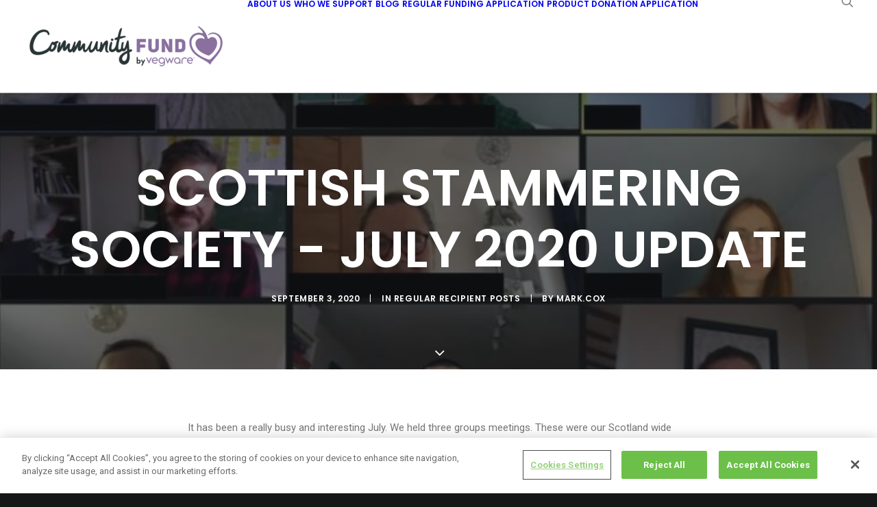

--- FILE ---
content_type: text/html; charset=utf-8
request_url: https://www.google.com/recaptcha/api2/anchor?ar=1&k=6LeQVFwqAAAAAHrUDranpIf3K4B1Cc25YMNm0YHP&co=aHR0cHM6Ly93d3cudmVnd2FyZWNvbW11bml0eWZ1bmQub3JnOjQ0Mw..&hl=en&v=PoyoqOPhxBO7pBk68S4YbpHZ&size=invisible&anchor-ms=20000&execute-ms=30000&cb=f6ppswhma46q
body_size: 48628
content:
<!DOCTYPE HTML><html dir="ltr" lang="en"><head><meta http-equiv="Content-Type" content="text/html; charset=UTF-8">
<meta http-equiv="X-UA-Compatible" content="IE=edge">
<title>reCAPTCHA</title>
<style type="text/css">
/* cyrillic-ext */
@font-face {
  font-family: 'Roboto';
  font-style: normal;
  font-weight: 400;
  font-stretch: 100%;
  src: url(//fonts.gstatic.com/s/roboto/v48/KFO7CnqEu92Fr1ME7kSn66aGLdTylUAMa3GUBHMdazTgWw.woff2) format('woff2');
  unicode-range: U+0460-052F, U+1C80-1C8A, U+20B4, U+2DE0-2DFF, U+A640-A69F, U+FE2E-FE2F;
}
/* cyrillic */
@font-face {
  font-family: 'Roboto';
  font-style: normal;
  font-weight: 400;
  font-stretch: 100%;
  src: url(//fonts.gstatic.com/s/roboto/v48/KFO7CnqEu92Fr1ME7kSn66aGLdTylUAMa3iUBHMdazTgWw.woff2) format('woff2');
  unicode-range: U+0301, U+0400-045F, U+0490-0491, U+04B0-04B1, U+2116;
}
/* greek-ext */
@font-face {
  font-family: 'Roboto';
  font-style: normal;
  font-weight: 400;
  font-stretch: 100%;
  src: url(//fonts.gstatic.com/s/roboto/v48/KFO7CnqEu92Fr1ME7kSn66aGLdTylUAMa3CUBHMdazTgWw.woff2) format('woff2');
  unicode-range: U+1F00-1FFF;
}
/* greek */
@font-face {
  font-family: 'Roboto';
  font-style: normal;
  font-weight: 400;
  font-stretch: 100%;
  src: url(//fonts.gstatic.com/s/roboto/v48/KFO7CnqEu92Fr1ME7kSn66aGLdTylUAMa3-UBHMdazTgWw.woff2) format('woff2');
  unicode-range: U+0370-0377, U+037A-037F, U+0384-038A, U+038C, U+038E-03A1, U+03A3-03FF;
}
/* math */
@font-face {
  font-family: 'Roboto';
  font-style: normal;
  font-weight: 400;
  font-stretch: 100%;
  src: url(//fonts.gstatic.com/s/roboto/v48/KFO7CnqEu92Fr1ME7kSn66aGLdTylUAMawCUBHMdazTgWw.woff2) format('woff2');
  unicode-range: U+0302-0303, U+0305, U+0307-0308, U+0310, U+0312, U+0315, U+031A, U+0326-0327, U+032C, U+032F-0330, U+0332-0333, U+0338, U+033A, U+0346, U+034D, U+0391-03A1, U+03A3-03A9, U+03B1-03C9, U+03D1, U+03D5-03D6, U+03F0-03F1, U+03F4-03F5, U+2016-2017, U+2034-2038, U+203C, U+2040, U+2043, U+2047, U+2050, U+2057, U+205F, U+2070-2071, U+2074-208E, U+2090-209C, U+20D0-20DC, U+20E1, U+20E5-20EF, U+2100-2112, U+2114-2115, U+2117-2121, U+2123-214F, U+2190, U+2192, U+2194-21AE, U+21B0-21E5, U+21F1-21F2, U+21F4-2211, U+2213-2214, U+2216-22FF, U+2308-230B, U+2310, U+2319, U+231C-2321, U+2336-237A, U+237C, U+2395, U+239B-23B7, U+23D0, U+23DC-23E1, U+2474-2475, U+25AF, U+25B3, U+25B7, U+25BD, U+25C1, U+25CA, U+25CC, U+25FB, U+266D-266F, U+27C0-27FF, U+2900-2AFF, U+2B0E-2B11, U+2B30-2B4C, U+2BFE, U+3030, U+FF5B, U+FF5D, U+1D400-1D7FF, U+1EE00-1EEFF;
}
/* symbols */
@font-face {
  font-family: 'Roboto';
  font-style: normal;
  font-weight: 400;
  font-stretch: 100%;
  src: url(//fonts.gstatic.com/s/roboto/v48/KFO7CnqEu92Fr1ME7kSn66aGLdTylUAMaxKUBHMdazTgWw.woff2) format('woff2');
  unicode-range: U+0001-000C, U+000E-001F, U+007F-009F, U+20DD-20E0, U+20E2-20E4, U+2150-218F, U+2190, U+2192, U+2194-2199, U+21AF, U+21E6-21F0, U+21F3, U+2218-2219, U+2299, U+22C4-22C6, U+2300-243F, U+2440-244A, U+2460-24FF, U+25A0-27BF, U+2800-28FF, U+2921-2922, U+2981, U+29BF, U+29EB, U+2B00-2BFF, U+4DC0-4DFF, U+FFF9-FFFB, U+10140-1018E, U+10190-1019C, U+101A0, U+101D0-101FD, U+102E0-102FB, U+10E60-10E7E, U+1D2C0-1D2D3, U+1D2E0-1D37F, U+1F000-1F0FF, U+1F100-1F1AD, U+1F1E6-1F1FF, U+1F30D-1F30F, U+1F315, U+1F31C, U+1F31E, U+1F320-1F32C, U+1F336, U+1F378, U+1F37D, U+1F382, U+1F393-1F39F, U+1F3A7-1F3A8, U+1F3AC-1F3AF, U+1F3C2, U+1F3C4-1F3C6, U+1F3CA-1F3CE, U+1F3D4-1F3E0, U+1F3ED, U+1F3F1-1F3F3, U+1F3F5-1F3F7, U+1F408, U+1F415, U+1F41F, U+1F426, U+1F43F, U+1F441-1F442, U+1F444, U+1F446-1F449, U+1F44C-1F44E, U+1F453, U+1F46A, U+1F47D, U+1F4A3, U+1F4B0, U+1F4B3, U+1F4B9, U+1F4BB, U+1F4BF, U+1F4C8-1F4CB, U+1F4D6, U+1F4DA, U+1F4DF, U+1F4E3-1F4E6, U+1F4EA-1F4ED, U+1F4F7, U+1F4F9-1F4FB, U+1F4FD-1F4FE, U+1F503, U+1F507-1F50B, U+1F50D, U+1F512-1F513, U+1F53E-1F54A, U+1F54F-1F5FA, U+1F610, U+1F650-1F67F, U+1F687, U+1F68D, U+1F691, U+1F694, U+1F698, U+1F6AD, U+1F6B2, U+1F6B9-1F6BA, U+1F6BC, U+1F6C6-1F6CF, U+1F6D3-1F6D7, U+1F6E0-1F6EA, U+1F6F0-1F6F3, U+1F6F7-1F6FC, U+1F700-1F7FF, U+1F800-1F80B, U+1F810-1F847, U+1F850-1F859, U+1F860-1F887, U+1F890-1F8AD, U+1F8B0-1F8BB, U+1F8C0-1F8C1, U+1F900-1F90B, U+1F93B, U+1F946, U+1F984, U+1F996, U+1F9E9, U+1FA00-1FA6F, U+1FA70-1FA7C, U+1FA80-1FA89, U+1FA8F-1FAC6, U+1FACE-1FADC, U+1FADF-1FAE9, U+1FAF0-1FAF8, U+1FB00-1FBFF;
}
/* vietnamese */
@font-face {
  font-family: 'Roboto';
  font-style: normal;
  font-weight: 400;
  font-stretch: 100%;
  src: url(//fonts.gstatic.com/s/roboto/v48/KFO7CnqEu92Fr1ME7kSn66aGLdTylUAMa3OUBHMdazTgWw.woff2) format('woff2');
  unicode-range: U+0102-0103, U+0110-0111, U+0128-0129, U+0168-0169, U+01A0-01A1, U+01AF-01B0, U+0300-0301, U+0303-0304, U+0308-0309, U+0323, U+0329, U+1EA0-1EF9, U+20AB;
}
/* latin-ext */
@font-face {
  font-family: 'Roboto';
  font-style: normal;
  font-weight: 400;
  font-stretch: 100%;
  src: url(//fonts.gstatic.com/s/roboto/v48/KFO7CnqEu92Fr1ME7kSn66aGLdTylUAMa3KUBHMdazTgWw.woff2) format('woff2');
  unicode-range: U+0100-02BA, U+02BD-02C5, U+02C7-02CC, U+02CE-02D7, U+02DD-02FF, U+0304, U+0308, U+0329, U+1D00-1DBF, U+1E00-1E9F, U+1EF2-1EFF, U+2020, U+20A0-20AB, U+20AD-20C0, U+2113, U+2C60-2C7F, U+A720-A7FF;
}
/* latin */
@font-face {
  font-family: 'Roboto';
  font-style: normal;
  font-weight: 400;
  font-stretch: 100%;
  src: url(//fonts.gstatic.com/s/roboto/v48/KFO7CnqEu92Fr1ME7kSn66aGLdTylUAMa3yUBHMdazQ.woff2) format('woff2');
  unicode-range: U+0000-00FF, U+0131, U+0152-0153, U+02BB-02BC, U+02C6, U+02DA, U+02DC, U+0304, U+0308, U+0329, U+2000-206F, U+20AC, U+2122, U+2191, U+2193, U+2212, U+2215, U+FEFF, U+FFFD;
}
/* cyrillic-ext */
@font-face {
  font-family: 'Roboto';
  font-style: normal;
  font-weight: 500;
  font-stretch: 100%;
  src: url(//fonts.gstatic.com/s/roboto/v48/KFO7CnqEu92Fr1ME7kSn66aGLdTylUAMa3GUBHMdazTgWw.woff2) format('woff2');
  unicode-range: U+0460-052F, U+1C80-1C8A, U+20B4, U+2DE0-2DFF, U+A640-A69F, U+FE2E-FE2F;
}
/* cyrillic */
@font-face {
  font-family: 'Roboto';
  font-style: normal;
  font-weight: 500;
  font-stretch: 100%;
  src: url(//fonts.gstatic.com/s/roboto/v48/KFO7CnqEu92Fr1ME7kSn66aGLdTylUAMa3iUBHMdazTgWw.woff2) format('woff2');
  unicode-range: U+0301, U+0400-045F, U+0490-0491, U+04B0-04B1, U+2116;
}
/* greek-ext */
@font-face {
  font-family: 'Roboto';
  font-style: normal;
  font-weight: 500;
  font-stretch: 100%;
  src: url(//fonts.gstatic.com/s/roboto/v48/KFO7CnqEu92Fr1ME7kSn66aGLdTylUAMa3CUBHMdazTgWw.woff2) format('woff2');
  unicode-range: U+1F00-1FFF;
}
/* greek */
@font-face {
  font-family: 'Roboto';
  font-style: normal;
  font-weight: 500;
  font-stretch: 100%;
  src: url(//fonts.gstatic.com/s/roboto/v48/KFO7CnqEu92Fr1ME7kSn66aGLdTylUAMa3-UBHMdazTgWw.woff2) format('woff2');
  unicode-range: U+0370-0377, U+037A-037F, U+0384-038A, U+038C, U+038E-03A1, U+03A3-03FF;
}
/* math */
@font-face {
  font-family: 'Roboto';
  font-style: normal;
  font-weight: 500;
  font-stretch: 100%;
  src: url(//fonts.gstatic.com/s/roboto/v48/KFO7CnqEu92Fr1ME7kSn66aGLdTylUAMawCUBHMdazTgWw.woff2) format('woff2');
  unicode-range: U+0302-0303, U+0305, U+0307-0308, U+0310, U+0312, U+0315, U+031A, U+0326-0327, U+032C, U+032F-0330, U+0332-0333, U+0338, U+033A, U+0346, U+034D, U+0391-03A1, U+03A3-03A9, U+03B1-03C9, U+03D1, U+03D5-03D6, U+03F0-03F1, U+03F4-03F5, U+2016-2017, U+2034-2038, U+203C, U+2040, U+2043, U+2047, U+2050, U+2057, U+205F, U+2070-2071, U+2074-208E, U+2090-209C, U+20D0-20DC, U+20E1, U+20E5-20EF, U+2100-2112, U+2114-2115, U+2117-2121, U+2123-214F, U+2190, U+2192, U+2194-21AE, U+21B0-21E5, U+21F1-21F2, U+21F4-2211, U+2213-2214, U+2216-22FF, U+2308-230B, U+2310, U+2319, U+231C-2321, U+2336-237A, U+237C, U+2395, U+239B-23B7, U+23D0, U+23DC-23E1, U+2474-2475, U+25AF, U+25B3, U+25B7, U+25BD, U+25C1, U+25CA, U+25CC, U+25FB, U+266D-266F, U+27C0-27FF, U+2900-2AFF, U+2B0E-2B11, U+2B30-2B4C, U+2BFE, U+3030, U+FF5B, U+FF5D, U+1D400-1D7FF, U+1EE00-1EEFF;
}
/* symbols */
@font-face {
  font-family: 'Roboto';
  font-style: normal;
  font-weight: 500;
  font-stretch: 100%;
  src: url(//fonts.gstatic.com/s/roboto/v48/KFO7CnqEu92Fr1ME7kSn66aGLdTylUAMaxKUBHMdazTgWw.woff2) format('woff2');
  unicode-range: U+0001-000C, U+000E-001F, U+007F-009F, U+20DD-20E0, U+20E2-20E4, U+2150-218F, U+2190, U+2192, U+2194-2199, U+21AF, U+21E6-21F0, U+21F3, U+2218-2219, U+2299, U+22C4-22C6, U+2300-243F, U+2440-244A, U+2460-24FF, U+25A0-27BF, U+2800-28FF, U+2921-2922, U+2981, U+29BF, U+29EB, U+2B00-2BFF, U+4DC0-4DFF, U+FFF9-FFFB, U+10140-1018E, U+10190-1019C, U+101A0, U+101D0-101FD, U+102E0-102FB, U+10E60-10E7E, U+1D2C0-1D2D3, U+1D2E0-1D37F, U+1F000-1F0FF, U+1F100-1F1AD, U+1F1E6-1F1FF, U+1F30D-1F30F, U+1F315, U+1F31C, U+1F31E, U+1F320-1F32C, U+1F336, U+1F378, U+1F37D, U+1F382, U+1F393-1F39F, U+1F3A7-1F3A8, U+1F3AC-1F3AF, U+1F3C2, U+1F3C4-1F3C6, U+1F3CA-1F3CE, U+1F3D4-1F3E0, U+1F3ED, U+1F3F1-1F3F3, U+1F3F5-1F3F7, U+1F408, U+1F415, U+1F41F, U+1F426, U+1F43F, U+1F441-1F442, U+1F444, U+1F446-1F449, U+1F44C-1F44E, U+1F453, U+1F46A, U+1F47D, U+1F4A3, U+1F4B0, U+1F4B3, U+1F4B9, U+1F4BB, U+1F4BF, U+1F4C8-1F4CB, U+1F4D6, U+1F4DA, U+1F4DF, U+1F4E3-1F4E6, U+1F4EA-1F4ED, U+1F4F7, U+1F4F9-1F4FB, U+1F4FD-1F4FE, U+1F503, U+1F507-1F50B, U+1F50D, U+1F512-1F513, U+1F53E-1F54A, U+1F54F-1F5FA, U+1F610, U+1F650-1F67F, U+1F687, U+1F68D, U+1F691, U+1F694, U+1F698, U+1F6AD, U+1F6B2, U+1F6B9-1F6BA, U+1F6BC, U+1F6C6-1F6CF, U+1F6D3-1F6D7, U+1F6E0-1F6EA, U+1F6F0-1F6F3, U+1F6F7-1F6FC, U+1F700-1F7FF, U+1F800-1F80B, U+1F810-1F847, U+1F850-1F859, U+1F860-1F887, U+1F890-1F8AD, U+1F8B0-1F8BB, U+1F8C0-1F8C1, U+1F900-1F90B, U+1F93B, U+1F946, U+1F984, U+1F996, U+1F9E9, U+1FA00-1FA6F, U+1FA70-1FA7C, U+1FA80-1FA89, U+1FA8F-1FAC6, U+1FACE-1FADC, U+1FADF-1FAE9, U+1FAF0-1FAF8, U+1FB00-1FBFF;
}
/* vietnamese */
@font-face {
  font-family: 'Roboto';
  font-style: normal;
  font-weight: 500;
  font-stretch: 100%;
  src: url(//fonts.gstatic.com/s/roboto/v48/KFO7CnqEu92Fr1ME7kSn66aGLdTylUAMa3OUBHMdazTgWw.woff2) format('woff2');
  unicode-range: U+0102-0103, U+0110-0111, U+0128-0129, U+0168-0169, U+01A0-01A1, U+01AF-01B0, U+0300-0301, U+0303-0304, U+0308-0309, U+0323, U+0329, U+1EA0-1EF9, U+20AB;
}
/* latin-ext */
@font-face {
  font-family: 'Roboto';
  font-style: normal;
  font-weight: 500;
  font-stretch: 100%;
  src: url(//fonts.gstatic.com/s/roboto/v48/KFO7CnqEu92Fr1ME7kSn66aGLdTylUAMa3KUBHMdazTgWw.woff2) format('woff2');
  unicode-range: U+0100-02BA, U+02BD-02C5, U+02C7-02CC, U+02CE-02D7, U+02DD-02FF, U+0304, U+0308, U+0329, U+1D00-1DBF, U+1E00-1E9F, U+1EF2-1EFF, U+2020, U+20A0-20AB, U+20AD-20C0, U+2113, U+2C60-2C7F, U+A720-A7FF;
}
/* latin */
@font-face {
  font-family: 'Roboto';
  font-style: normal;
  font-weight: 500;
  font-stretch: 100%;
  src: url(//fonts.gstatic.com/s/roboto/v48/KFO7CnqEu92Fr1ME7kSn66aGLdTylUAMa3yUBHMdazQ.woff2) format('woff2');
  unicode-range: U+0000-00FF, U+0131, U+0152-0153, U+02BB-02BC, U+02C6, U+02DA, U+02DC, U+0304, U+0308, U+0329, U+2000-206F, U+20AC, U+2122, U+2191, U+2193, U+2212, U+2215, U+FEFF, U+FFFD;
}
/* cyrillic-ext */
@font-face {
  font-family: 'Roboto';
  font-style: normal;
  font-weight: 900;
  font-stretch: 100%;
  src: url(//fonts.gstatic.com/s/roboto/v48/KFO7CnqEu92Fr1ME7kSn66aGLdTylUAMa3GUBHMdazTgWw.woff2) format('woff2');
  unicode-range: U+0460-052F, U+1C80-1C8A, U+20B4, U+2DE0-2DFF, U+A640-A69F, U+FE2E-FE2F;
}
/* cyrillic */
@font-face {
  font-family: 'Roboto';
  font-style: normal;
  font-weight: 900;
  font-stretch: 100%;
  src: url(//fonts.gstatic.com/s/roboto/v48/KFO7CnqEu92Fr1ME7kSn66aGLdTylUAMa3iUBHMdazTgWw.woff2) format('woff2');
  unicode-range: U+0301, U+0400-045F, U+0490-0491, U+04B0-04B1, U+2116;
}
/* greek-ext */
@font-face {
  font-family: 'Roboto';
  font-style: normal;
  font-weight: 900;
  font-stretch: 100%;
  src: url(//fonts.gstatic.com/s/roboto/v48/KFO7CnqEu92Fr1ME7kSn66aGLdTylUAMa3CUBHMdazTgWw.woff2) format('woff2');
  unicode-range: U+1F00-1FFF;
}
/* greek */
@font-face {
  font-family: 'Roboto';
  font-style: normal;
  font-weight: 900;
  font-stretch: 100%;
  src: url(//fonts.gstatic.com/s/roboto/v48/KFO7CnqEu92Fr1ME7kSn66aGLdTylUAMa3-UBHMdazTgWw.woff2) format('woff2');
  unicode-range: U+0370-0377, U+037A-037F, U+0384-038A, U+038C, U+038E-03A1, U+03A3-03FF;
}
/* math */
@font-face {
  font-family: 'Roboto';
  font-style: normal;
  font-weight: 900;
  font-stretch: 100%;
  src: url(//fonts.gstatic.com/s/roboto/v48/KFO7CnqEu92Fr1ME7kSn66aGLdTylUAMawCUBHMdazTgWw.woff2) format('woff2');
  unicode-range: U+0302-0303, U+0305, U+0307-0308, U+0310, U+0312, U+0315, U+031A, U+0326-0327, U+032C, U+032F-0330, U+0332-0333, U+0338, U+033A, U+0346, U+034D, U+0391-03A1, U+03A3-03A9, U+03B1-03C9, U+03D1, U+03D5-03D6, U+03F0-03F1, U+03F4-03F5, U+2016-2017, U+2034-2038, U+203C, U+2040, U+2043, U+2047, U+2050, U+2057, U+205F, U+2070-2071, U+2074-208E, U+2090-209C, U+20D0-20DC, U+20E1, U+20E5-20EF, U+2100-2112, U+2114-2115, U+2117-2121, U+2123-214F, U+2190, U+2192, U+2194-21AE, U+21B0-21E5, U+21F1-21F2, U+21F4-2211, U+2213-2214, U+2216-22FF, U+2308-230B, U+2310, U+2319, U+231C-2321, U+2336-237A, U+237C, U+2395, U+239B-23B7, U+23D0, U+23DC-23E1, U+2474-2475, U+25AF, U+25B3, U+25B7, U+25BD, U+25C1, U+25CA, U+25CC, U+25FB, U+266D-266F, U+27C0-27FF, U+2900-2AFF, U+2B0E-2B11, U+2B30-2B4C, U+2BFE, U+3030, U+FF5B, U+FF5D, U+1D400-1D7FF, U+1EE00-1EEFF;
}
/* symbols */
@font-face {
  font-family: 'Roboto';
  font-style: normal;
  font-weight: 900;
  font-stretch: 100%;
  src: url(//fonts.gstatic.com/s/roboto/v48/KFO7CnqEu92Fr1ME7kSn66aGLdTylUAMaxKUBHMdazTgWw.woff2) format('woff2');
  unicode-range: U+0001-000C, U+000E-001F, U+007F-009F, U+20DD-20E0, U+20E2-20E4, U+2150-218F, U+2190, U+2192, U+2194-2199, U+21AF, U+21E6-21F0, U+21F3, U+2218-2219, U+2299, U+22C4-22C6, U+2300-243F, U+2440-244A, U+2460-24FF, U+25A0-27BF, U+2800-28FF, U+2921-2922, U+2981, U+29BF, U+29EB, U+2B00-2BFF, U+4DC0-4DFF, U+FFF9-FFFB, U+10140-1018E, U+10190-1019C, U+101A0, U+101D0-101FD, U+102E0-102FB, U+10E60-10E7E, U+1D2C0-1D2D3, U+1D2E0-1D37F, U+1F000-1F0FF, U+1F100-1F1AD, U+1F1E6-1F1FF, U+1F30D-1F30F, U+1F315, U+1F31C, U+1F31E, U+1F320-1F32C, U+1F336, U+1F378, U+1F37D, U+1F382, U+1F393-1F39F, U+1F3A7-1F3A8, U+1F3AC-1F3AF, U+1F3C2, U+1F3C4-1F3C6, U+1F3CA-1F3CE, U+1F3D4-1F3E0, U+1F3ED, U+1F3F1-1F3F3, U+1F3F5-1F3F7, U+1F408, U+1F415, U+1F41F, U+1F426, U+1F43F, U+1F441-1F442, U+1F444, U+1F446-1F449, U+1F44C-1F44E, U+1F453, U+1F46A, U+1F47D, U+1F4A3, U+1F4B0, U+1F4B3, U+1F4B9, U+1F4BB, U+1F4BF, U+1F4C8-1F4CB, U+1F4D6, U+1F4DA, U+1F4DF, U+1F4E3-1F4E6, U+1F4EA-1F4ED, U+1F4F7, U+1F4F9-1F4FB, U+1F4FD-1F4FE, U+1F503, U+1F507-1F50B, U+1F50D, U+1F512-1F513, U+1F53E-1F54A, U+1F54F-1F5FA, U+1F610, U+1F650-1F67F, U+1F687, U+1F68D, U+1F691, U+1F694, U+1F698, U+1F6AD, U+1F6B2, U+1F6B9-1F6BA, U+1F6BC, U+1F6C6-1F6CF, U+1F6D3-1F6D7, U+1F6E0-1F6EA, U+1F6F0-1F6F3, U+1F6F7-1F6FC, U+1F700-1F7FF, U+1F800-1F80B, U+1F810-1F847, U+1F850-1F859, U+1F860-1F887, U+1F890-1F8AD, U+1F8B0-1F8BB, U+1F8C0-1F8C1, U+1F900-1F90B, U+1F93B, U+1F946, U+1F984, U+1F996, U+1F9E9, U+1FA00-1FA6F, U+1FA70-1FA7C, U+1FA80-1FA89, U+1FA8F-1FAC6, U+1FACE-1FADC, U+1FADF-1FAE9, U+1FAF0-1FAF8, U+1FB00-1FBFF;
}
/* vietnamese */
@font-face {
  font-family: 'Roboto';
  font-style: normal;
  font-weight: 900;
  font-stretch: 100%;
  src: url(//fonts.gstatic.com/s/roboto/v48/KFO7CnqEu92Fr1ME7kSn66aGLdTylUAMa3OUBHMdazTgWw.woff2) format('woff2');
  unicode-range: U+0102-0103, U+0110-0111, U+0128-0129, U+0168-0169, U+01A0-01A1, U+01AF-01B0, U+0300-0301, U+0303-0304, U+0308-0309, U+0323, U+0329, U+1EA0-1EF9, U+20AB;
}
/* latin-ext */
@font-face {
  font-family: 'Roboto';
  font-style: normal;
  font-weight: 900;
  font-stretch: 100%;
  src: url(//fonts.gstatic.com/s/roboto/v48/KFO7CnqEu92Fr1ME7kSn66aGLdTylUAMa3KUBHMdazTgWw.woff2) format('woff2');
  unicode-range: U+0100-02BA, U+02BD-02C5, U+02C7-02CC, U+02CE-02D7, U+02DD-02FF, U+0304, U+0308, U+0329, U+1D00-1DBF, U+1E00-1E9F, U+1EF2-1EFF, U+2020, U+20A0-20AB, U+20AD-20C0, U+2113, U+2C60-2C7F, U+A720-A7FF;
}
/* latin */
@font-face {
  font-family: 'Roboto';
  font-style: normal;
  font-weight: 900;
  font-stretch: 100%;
  src: url(//fonts.gstatic.com/s/roboto/v48/KFO7CnqEu92Fr1ME7kSn66aGLdTylUAMa3yUBHMdazQ.woff2) format('woff2');
  unicode-range: U+0000-00FF, U+0131, U+0152-0153, U+02BB-02BC, U+02C6, U+02DA, U+02DC, U+0304, U+0308, U+0329, U+2000-206F, U+20AC, U+2122, U+2191, U+2193, U+2212, U+2215, U+FEFF, U+FFFD;
}

</style>
<link rel="stylesheet" type="text/css" href="https://www.gstatic.com/recaptcha/releases/PoyoqOPhxBO7pBk68S4YbpHZ/styles__ltr.css">
<script nonce="FPeQJi1_dga7H-yNnu7orw" type="text/javascript">window['__recaptcha_api'] = 'https://www.google.com/recaptcha/api2/';</script>
<script type="text/javascript" src="https://www.gstatic.com/recaptcha/releases/PoyoqOPhxBO7pBk68S4YbpHZ/recaptcha__en.js" nonce="FPeQJi1_dga7H-yNnu7orw">
      
    </script></head>
<body><div id="rc-anchor-alert" class="rc-anchor-alert"></div>
<input type="hidden" id="recaptcha-token" value="[base64]">
<script type="text/javascript" nonce="FPeQJi1_dga7H-yNnu7orw">
      recaptcha.anchor.Main.init("[\x22ainput\x22,[\x22bgdata\x22,\x22\x22,\[base64]/[base64]/UltIKytdPWE6KGE8MjA0OD9SW0grK109YT4+NnwxOTI6KChhJjY0NTEyKT09NTUyOTYmJnErMTxoLmxlbmd0aCYmKGguY2hhckNvZGVBdChxKzEpJjY0NTEyKT09NTYzMjA/[base64]/MjU1OlI/[base64]/[base64]/[base64]/[base64]/[base64]/[base64]/[base64]/[base64]/[base64]/[base64]\x22,\[base64]\x22,\[base64]/wpfCkB3DijwdfcKLQ09MWCUQD8K6ZUdEFMOFIMOiYFzDj8OrQ2HDmMKXwoRNdUPCvcK8wrjDuXXDt23DsmZOw7fCmMKQMsOKVMKYYU3Dp8OrfsOHwpjCtgrCqQ9uwqLCvsKow5XChWPDugfDhsOQN8K2BUJNJ8KPw4XDpcKewoU5w7XDscOidsO/w6Bwwow/cT/DhcKUw5YhXxRXwoJSETLCqy7Cly3ChBlYw7oNXsKcwqPDohpEwot0OV3DrzrCl8KYHVFzw4cdVMKhwr0eRMKRw6woB13Cj1rDvBBBwp3DqMKow4kIw4d9IRXDrMOTw5TDiRM4wrfCqj/DkcOIMGdSw6RfMsOAw5BzFMOCU8KrRsKvwpPCk8K5wr02BMKQw7soCQXCmxINJHvDhS1Va8K4JMOyNhEPw4hXwoHDvsOBS8O/w6jDjcOEUsO/b8O8fcKRwqnDmF/DogYNdRE8wpvChcKxNcKvw5nChcK3NmAfVVN7KsOYQ1rDmMOuJEXCnXQneMKswqjDqMOUw4pRdcKbDcKCwoUhw4gjayfCjsO2w57CosKIbz4Iw542w5DCpsKgcsKqMcORccKLAsK/[base64]/DlsK7wqRdCEbDg35sw7dUw4LDhVsBw6IKQVVOZlPClyAvBcKTJMKxw6hqQ8OHw4XCgMOIwok5IwbCmcKSw4rDncKKc8K4Cy1wLmMFwoAZw7cPw59iwrzCvyXCvMKfw7gWwqZ0O8ODKw3Clx1MwrrCscOGwo3CgRTCt0UQf8KdYMKMKMOZd8KRJE/CngcjEys+R3bDjht9wpzCjsOkT8KDw6oAQMOGNsKpLcKnTlhSUSRPCAXDsHIGwr5pw6vDpnFqf8KTw5fDpcOBE8KMw4xBPmUXOcOCwpHChBrDtzDClMOmbU1Rwqouwoh3ecK6Xi7ChsO0w7DCgSXCn0Rkw4fDrn3DlSrCpAtRwr/DjcO2wrkIw7gLecKGPWTCq8KOOcOVwo3DpyY0wp/DrsKSHykSecO/JGgoTsOda1HDicKNw5XDi09QOzcqw5rCjsONw4pwwr3Dum7CsSZdw5jCvgd/wqYWQgMrcEvCtsKLw4/CocKIwqRoNwfCkghvwr9uCMKhQ8KXwqrCuyIwWGHCvXHDslo5w4ILw4/Dnh92SnVRDcKCw75Tw41iwqIew5vDsgjCvD3CsMKiwpfCpzkJUMK/[base64]/KsKbdsO5eBw5FFfCm8OWcTscYcOObMOhw6xIH0TDsHU/[base64]/DucO4VcOhPsO1wodhN8Oow45Ow6LDtMO1SSAVZcKpPcK8w4/DqnM4w5tuwpHCsHPDmlpqWsKvw4M8woBwAlnDvcK+dUTDoEl/ZcKDMk/[base64]/OMOzwoxuw7Y9asKNw7BuZ8Kwwp7DvgfCo8Kcw6LDgQQ8A8KCwrYQMSnDu8KuAlnCmMO/NXNKXCrDo1LCtGdKw7QpZsKvacOtw4HCkcKUJUPDksOXwq3DrcKYw6Fcw5R3TsK5wrjCtMKTw6LDmGLChMKvDipOZXLDtsOiwroPJzQ6wrbDkn1af8K/w4UeSMKCUmnClBXCsUrDt2M0NRzDj8OmwppMFcOBPhvCicKHPnd7wrvDvsKrwo/[base64]/bsKIIioncVwuTMKLacOLw6x1w7bDoMKwwobCs8Kpw7zCu3UKRz8NCghjeQdGw6vCgcKbF8OmZD/Cn0vDqcOCwq3DlBvDocKXwqVtAF/DqCpywpNwO8O/[base64]/Du2VQw4zDowfDj8KDM3jDiXdOSmUKwpjCkEnDk8Okwq7DhHEswr8vw7sqwosCYRzDrC/Dq8OPw7LDvcKxHcKvSkI7azrDi8OOBDHCvw4+wp/ChVh3w74JN1pOXgpOwpDCvMKXPSl+wo3CqldAw4kdwrDCssOBXQLDnsKwwrvCo3fDlhd1w7PClMKBIMKHwo3CtcO6w7NAwpB+JMOYI8KsFsOnwq7CgcKlw5PDrWjCg23DqcOXFcOnw4PCisKDDcOpwq4CG2LCghvDnXB/[base64]/ClMKIw4DCmTjClMKKN8OTAHRtP8KLJsOWwrvDqmfCjcOkOcKrKjfCnsK5wrPDscK2FjbCrcOlYcKxwr5kwrHDq8Otwr/Cu8OMXDrDnwXCucKGwq8rwqTDqcOyDRw2U1FywrnDvmlAGXPCnUNjwoTDjcK9w7UGOMOqw4JZw4hewqEaRwDCjMKxwpZacMKQwqsGWsKewrBPwprCiwpKEMKowoTDmcO/w7Bbw6zDoSHDtlsmCAwXUVHDusKDw7dfQGEWw63DtsKyw6rCokPCrcKiXikVwrXDhW0JJsKowpXDkcOEd8K8KcKdwp3DtXd4BWrDqQHCt8KNwpXDlkHCssOUIDjCssOew5E4Bi3Ck2/[base64]/CvnYKw5kwwrUeKMK0w4lTw6/DkTbDo8KTSjHCrRc2OsOYPGnCnxMQCx5fY8O3w6zCqMOjw50jCQLCpsO1bx1Gwq4GA3HCnCzCqcKbHcKZXsOVH8KPwqjCmVfCq3vDpMOTw5Vlw5gnMcOiw7vCgDnDrnDDm37Do3fDqiTDgEXDlH4CX1fCuRA6dwhzP8KheB/DisOTwpHDjsK3wrJow5wWw57DrGfChk5pTMKtPjMUUgTCrsObKAHDv8O1wo3CvwB7L3PCqMKbwoVUb8K9wpYPwpMPIMKxNEkVbcOhw6kvHE1uwr9vZcOxwpY6wqhCDcOzNQ/DlMOJwrspw43CicOCB8KBwrZEa8OKVn/Dk2LCkkrCp19rw4AjYg1cFhzDhyUoCsKowq57w6DDpsOawqnDnQxHd8OVRsOqWnh7A8O+w4E0w7LDszNMw69pwo5FwrvCgh1NBBp3GsKFwqLDuyjCiMKYwpDCg3DClnzDhlwbwrDDiQ5YwozDjh0ld8O0FWx/MsKTdcKLHS/CtcKmTcODw4vCicOBIDZDwoJuQS9rw4Bjw6zCpMO2w73DqXPDuMK8w6kLEMKHVx3CocOWcWR5wqbCtnDCn8KdMMKucV1WGTfDo8OEw4TDu1HCtzzCi8O/wpgCJcOOwrTCkgPCvxEyw45rDsKWw7nCnMKrw5TCuMOuYQ/DiMOnGzjCpwRQAcO/w4IqMR9hIzwbw4lKw6FAS0chwpbDlMKjdFTCuT5DecOXVgHDkMOwcMOzwr4BIFzDpsKfSnLCusKrBF56I8OHE8KxRMK2w43ClcOQw5V/ZcOZLsOXw6ILCxDDpcKSLgbClgV7wro+w4JvOl/[base64]/w4/CqMOyw4MNwonDr8OewpzCsMK3OlXCp0PCsyrDgcKDw5pMd8KUXsK+wohpOzfDmmjCiFkHwpxYMRTCsMKIw6LDvzwDCDlDwoBJwo5dwphCHA7DvALDmX9owqZWw4wNw6F9w57Dik/[base64]/[base64]/Co1UFUTLCsW3DkcKPw7rCusO/OMKLw6VyNMOdw6/Di8OQfBTDhH3CqW1ywrfDjQrDvsKDNDlnCR3CjMOAZMKcYyDCsivCpsOJwrdbwrzDqS/DqHFVw4nDgmPCshTDosOVXMK/wrDDhgEZJ23DnV8RHsOLb8OJVQUeA2LDtHwcdUHCjjk5w6JvwozCsMORTMOzwoTCoMOwwqTCoFw0IcO1ZDbCkV1gw5TCtMOla0dYPcOaw6I8w6h3UC/Dg8K7TsKiTRzCrkPDpMKQw55nNlENV1Jxw4lYw7srwr3Dm8KWw4XCtRrCsgp2SsKfw7UJCwDCmsOCw5BRbgFWwrkAXsKIXCfCnQwXw7XDlhXDom83WDIvGGPCt1Ulw4jCq8OvCw4jHcK0w7oTX8KWw5LCikU7KjIEC8KTMcKbwpvDg8KUwpJTw5/CnyrDmMKkw4gQwohbwrEYYUrCqGAww6PCmFfDqcKwDcK0wosxwr/CtcK9RcKnZMKKw50/SmHCg0FAKMKpeMOhMsKfw64QJGXCssOibcKPwoTDscOlwplwFRNGwprCscK/LMK3wo0ZZlrDpgHCgsOAAMOjBnlUwrbDjMKAw5oVTcOxwoNMHMOLw5JxDcO/w4xYaMKDeRohwrZiw6vCsMKLwp7CsMK6VsOVwqnCpFAfw5HCmW/[base64]/ClMK6wpjCmQ7CqxFYMAEOL0BEDMK1JSQiw5bDjMKsUDkDPsKrcApEw7bDjsOswpl1w5HCvn3Dr33CrcKJAz/DvFQ9MWdQJAk+w58Owo3Cg3zCpcK1wofCp1FRwqvCoFwPw4nCkSl/GQPCqXnDtMKiw7wfw7HCsMO6wqTDq8KUw6lgWikTAMKQOH8pw5jCnMOXLsO/JcOJAsK+w6zCvCEEI8OmLcOHwqV+w53DqzPDqCnDscKjw4bCjHZQIsOTMEpoKy/[base64]/DpMK6M8OQw4/DgVUxwpDDg29FDsOMw4vCscOaN8K0LMOzw4IRXsKQw59cYMOtwrzDihjCusKBNgXCvcK3XMOmKsOaw5DCocOKSCLDg8OHwoPCtcKYUMKlwq/Cp8Ogw7x0wroRJjk8w71iZlouXA/DnF3CksO0O8K3ZMOFw7M3GMOpCMKyw7kRw7LDjcKQwqrDtwDDjsK7XcKUYGwVbyTCosOSQcOPw4vDr8KcwrAqw4jDgRgWLGzCvXUsAXxTPlcEwq0KE8Ogw4puFgfCnhXDi8OowrtowpdrFsKHCU/DhU0KVMKxYDFzw7jCj8OETcK6WFdaw5g2LlHCi8ORTF/DhjhuwrfCv8Knw4Q8w5rDnsK3CcO7RnLDjEfCvMOIw73CmXQ8wqHCi8OUwpHDpmsWw7RcwqR2U8KkF8KWwqrDhjZzw6w7wpLDqwkxw5vCjsKSQj7Dp8OFL8OYJzUXJXXCkytkwqfDsMOiT8OnwpvChsONOAUGw4VbwqYwc8OnH8KAA3Aue8OGWkcOwoIWMsO6wp/Dj04HC8K+fMOhccK5w5o1wq4DwqbDncOZw7PCoAwvSnTClcK3w6MKw5YgBA3DgRPDo8O1Uh/Dq8K1wrrCjMKZw5jDpz4NfllGw6t8wrLDkcKGw5EhDMKQwqTCm1xzw5vCkwbDvj/DscO4woozwqZ6RmJNw7VZMMOOwrQUTUPCoxbCoDRYw4xGwol4DXfDuALDkcKQwp55D8OJwr/[base64]/[base64]/CtBglwpTClWrCmcKKwpUYw4gaecOuIzYkwrrDqBfCrFfDiEPDmXLCqcKaantnwrIYw6HCqB7CssOYw7IMwrRFLMO5w5fDuMKLwrTCvRI0wovDpsONOhwVwq/CmwpyWmFfw5nDgEw0HEbCnz3ChmHCm8K/wqLDh3nCsk3DrsOFeVxUwrDCpsKaw4/DrcKME8KDwqVqaAnDm2Jpw53DlQwef8OOZcKDejvCuMOHCsO1ccKNwqBAwovCnXHClMOQCsKYVcK4w78kKsO3w6ZwwpnDgMOhQm4iQsKdw5l/AcKOWWXDgMOhwrYOUMOBw6bDnwfCgglhwrAAwrgkbcKkeMKiAyfDo1tKS8KqwrjDu8K/w5fCo8KPwobDj3bCnGLCpsOlwobCucKkwqzClwLDnsOGHcKJdCfDn8Owwq3DmsO/w53CucOdwoslZcKdwo1aE1V1w7Ufw79fJcKBw5bDrmvDr8Omw4DCjcKOSgIXwqVAwo/CmMK8w74AKcKWQEXDs8OUw6HCscOnwpXDlCjDkR/Dp8O7w7LDj8KSw5giwpgdNcOZw4hSwoRSAcKEwqUcAcOJw7ZXLsODwps/wrY3w5bDiR7CqSfCh0HDqsOpHcKfwpZdw7bCt8KnEsOCN2M6T8KWAk1/KsK5IcK2GcKrAMOXwpzDtUrCgsKFw57CmgbDpSMMUh7DlTAEw5Q3w6M9wrnDkjLDgT3Co8OKL8OKw7dVwrDDqsOmw7jDj1QZZcO1Y8O7w5LCp8O/KUJNH1nCq3gkw47Do11rwqPCrEbCtn9pw7EJD3rCucO8wrE+w53DgVd/PcKEG8K5NsKTWThxGcKAS8OCw5dPWBnDjmPDi8KzRWtBCAJNwoYWKcKYw4taw47Ck2JMw63DlwjDucORw4rCvT7DkwrCkyB/wpjDiA8tXMKLGlLCkDrDrsKEw5YLCxQPw7s3FcKSesK5LUwzGSHCmnfCqMKMK8OiDsOzBy7DksKbPsOuVkrDiDjCkcOPdMKOwpzDgREyZCM1woLDvcKsw6bDksOow6nDgsKgJQNnw5fDgX7DkMOnwr8vT1/DucOJTn1UwrfDusKcw5knw7vCnQ4rw4k/w7RBQWbDoAsqw4nDnMORKcKqw4VCIRY0PRjDqsKlO3/Cl8ObH35mwrzCnl5Jw4TDhMOPCMOWw57CqMOtSWYwIMOmwrwufMOyaUMhHMOMw6DCqMOaw6XCssK/DsK+wpkAM8KXwr3CtijDjMOWYVXDhSxbwodDwqbCvsOCwrNlX0fDqcOFLjxvPlA9wp/[base64]/CgcK0PsKpHWQeJH7DlR59EgEEw6FofUTCtTIuJ1vCmw1zw4J7wph9ZsOqYcOwwqbCp8OZW8K4w6EXSjERRcKtwrnDrMOOwrtfwo0Hw6/DrMK1b8OkwpgkacK+wr1Fw5HChMOGw59gOsKcDMOxVcObw4B9w5Bxw411w5DCjzc7w5XCu8Kfw59kM8OWBC/CtMKfTSHDkQfDg8Ofw4PCsCMLwrXChMOXE8KtPcKFwqRxTmV9wqrDh8OLwrtKTknDqsOQwqPCk2psw6bDk8OeCw7DnMO4VATCkcO/aSDCkV1AwqHCsinCmnBaw4V0VcK2K0FhwoDChMKVw67DvcKaw7PCtT1ta8KJw6zCt8KCPRB5w5vDoHNDw5/DuhVPw5nDhcOnC2LDhULCicKUAR1xw4rCkMOmw7gxw4rCpcOfwqdWw5rDjcKcIVxZbDJ1KMKjw67DqmU3w4kUHVbDj8OiZcOiC8O6cgZPwrvChgd4wpDCgC7Dt8O4w5NqUcO5wrEkOcKeQMOMw5kJw6HCkcKAYBzDlcKYw53DrcONw6nCpMKEXDUYw5kmElvDiMKtwp/[base64]/w4geBTFOZCwNDcKWQsOiwpzDqcKpwoHCnl7DvcOiO8KpN8K/[base64]/Cg8KQwpfCgWDDkWTDksO2woTCrzrDqxHCp8ODOcKfEsKlwoTChsOKPsK0ZMOyw5fCszbCnBfCk3Vrw5HCqcOCcihDwq/CkwdZw69lw450wrxaN10JwrYywpphcjRoehTCn1DDnsKRRTlSw7gdTizDoXg8VsO4AcOGw6jCtgnCh8KywqrDn8KjfMO9ZwLCkjU9w4XDgkvDm8KLw6o/wrDDkcKLFD/DtzIUwoLDvCBiIwzDrMO4w5o7w4DDnwFLI8Kdw6xUwp7DvsKZw4jDnVUzw4/CncKewqN+wrRGJ8Onw7HCrsKHJ8OQEMOvwrvCo8Kgw7V0w5vCjMOZwo9yfsKvUcO8JcOlw5/[base64]/Ci2PCnw3DlkjDgB8MYcOML8Otwpcvw4HDpDIqwrfCiMKswobCvm/CihxJMjbCg8O7wrwoO1xAIcKsw4rDgGbDoRxacQfDncKKw7LCmsOfXsO4wrfClm0Pw4BcPFdxOz7DrMOLd8Kew4oCw6zCrivDgGfDp2p9U8KiFlQMaG5/dsK5CcKgwo3CuzXCtMOVw4ZBw4zChzPDj8OWWcOtCMOANS5BcWA1w7k4dGDChMK8Sk4Qw5bDo2BnYsOvO23DkRbCrkd3OMOFEwfDsMOvwqjCt1kQwrXDgSZuG8OrK3sBe0PCvMKCwrVNYRDDjMOzw7bCucKAw7ZPwqXDiMORw6LDv1bDgMK8w7rDrBrCgMKVw6/[base64]/Dk8KLw58MRnYeW8O6wrHDmMKQBsKWPsKzwqdjMMO/w6nCq8KxAAUqwpTCkC8QaCkuwrjCrMOpEsKwVQfCpwhgwoYRZX7DvsO6w7lxVwYZFMOEwpw/[base64]/[base64]/Coi3CgXwxwq8nw7IPLMKbWsO8w6lUwoQrwqnCjXHDu3czw4fCqCXCiHDCiyhGwrDDncK6w7J1fi/[base64]/[base64]/CiSDCpMONVcOobCfDokdTd8KWwpVRw67Ch8OXKldycXhFw6QmwrQqTcKOw40dwqPDpmp1wqfCoHNKwo/CqA97VcOBw6jDjMKLw4PDtSJ1I2HCn8Oacg1LWsKbPz/CiVfCg8OkaFjCvTQTCVnDpSbCssO2wrvDkcOhf2rCngo8wqLDmysywoLCv8O8wqxJw6bDnBNOfzrDtcOlwq1TIcOBw6jDpmfDoMO6ei/CrW1Jwo3CscKdwos3wp5eH8KUESVzW8KLwo0jT8OrasO/wo7Cj8Oow7fDvD9uEsOeb8KYfDLCuSJhwrkOwoQrBMOzwrDCqADCsX5aEcKuR8KFwpkVU0IRHx8GeMK2wqHCjAnDusKuwq/Cgg5BBQk/YTRiw7gRw6DDhHczwqzDlxHDrGnDtsOaGMOUEMKXwrphPH/[base64]/DjFLDlMKESwgfL8KqwqnDpHHDiRPDosK2wpLDo8OKw5Zrw6BuGy/CogPCkgDDrBvDgF3ChMOYZ8OiWcKJwoLDqWQ0Ek/Cn8OJwqJSw79ZWB/[base64]/XGolw5V4w6QSw7lfwo80NsKwGsKMdsKMOcKxbMOWwrDCq0vCrnDDlcKMwpfDocOXeWzDgk1ewqnCqcKJw6rCr8KeTyNSwqYFwoTDuSd+JMOrw5/DlQoZw40Pw4soD8KXwq3DjkBLbEtcbsObL8OAw7cLQ8KhBUbDlMKZZcOaTsKUw6oUE8O/PcK0woBKYyTCjx/[base64]/[base64]/ChsKPw5PClH/[base64]/DiMO1DiwTXMOfTBfCmcKawq4ywrnCp8OLNMKGwp/CksOjw78nWMKpw7YhYRvDvC0uUMKWw6XDhsOPw78ZXE/DogrDscOlcE3Ckyh/GcKSCD7CnMOSc8ODQsKpwooQYsOAwpvCtsKNwobDgixpFiXDlxg/w7Zlw7wHYMOnw6XCicKvw6Ulw6jCgikFw7fCrsKkwrbDv1gLwowBw4ddBMKVw7DCsDjClX/[base64]/ClSLCksOgdsKmwo3Dm8KUDsOFwpdjw5jDpCd6cMKFwoVMGijCkWvDqcK8wrXDh8OVw7RwwprCuX98MMOuwrpPwr5zw54rw63DvsK5A8KywrfDkcK/b1Q+YT7DnXcUOsK2wotSREUmInbDgHvCrcOMw7A2bsK6w7QiTMOcw7TDtcKaY8KKwr5Owr9QwqnDtG3CjnXCjMO8KcKNKMKbwq7DhThGZ1NgwpPDhsOaAcOLwqABbsOaVSrDhcOjw4vCtEPDp8KKw5HDvMO9EsOzKQkKbcOSAitWw5RUw7/Dk0tKwo5gwrdDbSXDq8K1w5ZLOcK0wr/ClgpQd8OFw47DgVzChTA3w6wCwooYD8KISUFtwoDDt8OCAH1Rw5gtw7DDty5qw4bCljM1WifCtDY7RsK5w53DmUB9VsOZcUUJFcOkAyknw7TCtsKSIRDDhMOewpbDug4Hwo7Dv8Olw5oUw7DDosOOOsOVICBwwpbCrT7DhloswpnCkBFBwo/Ds8KcbgoYK8OKGxVIV2nDpMK7IMKpwrPDmMOIa1M9wrJ4AMKLCMOwI8OnPMONO8OiwqPDsMOVLHjCizEuw5/Ds8KPM8K0w7oiwp/Cv8KmGGBxcsKTwobCrcO/[base64]/[base64]/CmMKPGsOxHBDCsMK+w6zDrMKtwpojWsKewpzCqyDDhcKEw6DDmsOsZMKOwpjCr8K4H8KrwrvDicOjWcOswoxBNsKCwpXCicOaW8OdAMO7ADbDonoIwo0qw5bCrMKaO8KGw6nDkXRnwrTCmsKVwrhMeh/CgMOOVMK2wrHCjk/CnSEswrMMwqpaw7lNJUDCsloEwoLCtMKibsKcE23CnMK3woUsw4vDuQxrwq1/MCbCmX3CghY8woYDwpxgw5kdTEPClsO6w4MiUVZAUU9aQnZtcsOwTl8Uw6MDwqjCl8OJwok/[base64]/GikULcKZdy3Ct8OQwq18woRpwrUew6HDpMO7JsKRw7zCmcKhwqswUH/Ci8Ktw7DCq8K0ODZew7LDicKdF0PCiMK+woPDr8OFw4HCqMK0w6kRw4PDj8KuasOwJcO6IxDDmVzChsK9YDzCl8OUw5PDosOoDG08NGIlwqtFwqVAw4tIwo9NVEzCkDHDizPCgWsmVMOOCjU8wop1wobDkDfCr8OXwq5kRMKqTyXCgxLCmcKFdm/CjX3DqkUWWsO2RFp7QFrDiMOzw7k4wpVoWcOUw5XCtWfDpMO+wpsKwonCrCXDmkwfMQrClA5JSsO4FcKQHcOkSsKzJcObQkTDusKGMcKrw5fDnsKie8K0w6FRW3XCtSnCkj7CqMKYwqhMEkvDgS/[base64]/DicO5VwIxw6FyLsOHw5fDucK0wpwTwowjw6PCksKWBcOIJmIWKMO5wr8Swo3ClsKnSMOQwo/[base64]/Ch8Oaw5/[base64]/[base64]/eMOxwqrCm1t2fQV8Zl5VR8OUwpZIajggGWZOw7Qcw7QDwptZEMKcw6MaKcOAw554wrjDrsOgRSo1H0HClT9IwqTCqsKYDjkKwoJcc8OEwpHCr3PDixcSwoY3IsOxF8KiA3PCvnjDtsKhw4/Cl8KHXkI4QmgDw4c8w6o7wrfDo8OaKVbCjMKFw7JuCD1+w5x9w4fCm8Oaw6M8H8OLwqnDmTrDrgNEPcOIwrdjA8KFUU/DhMKkwphwwqLCi8KOTwTDr8OQwpkAw7Qnw4jCmDAHacKFMwNpQxjCp8KyMEEvwp/DjsKCDsOAw4PCnxEQA8KwTMKFw6PDjnsHWVLDkjMSfcK6H8Otw7sXFEPCucK/Gn5cdToqSQZ1T8OOL3PCginCsBtywpPDjlAvw5xiwr/Dl0DCjzNjEmnDosOyTkHDhXEaw67Dmz/Cp8KDUMK+OwpSw5jDp2HCpGdfwr/CmcO1JsKTCsOPwrvDrsOyfG91NkbDtMOqFSjCscKxNcKKfcK4Zg/CgFhVwqLDnhHCnXnDmhBMwr7DkcK8wpvDhlx8WcOAwrYPHRpFwqtYw7g2L8Ovw7slwqMgMm1RwpxAeMK4w7bDm8KZw4J2L8OYw5vDqMOewqgNPTrClcKJYMK3SivDrw8FwpHDtRvCoSZZwo3Ch8KyDMKUIgXCoMK2wq0+KsOKwr/[base64]/CrzcQw4XDq8Kcwq1AUz3ChU9EMcK1w5zDtRTCjHnCmMKlb8Kxwrg9PcK1EV5+w45YOMOvBxpcwrPDtXYSVmN+w5/Dr0wHw4YTwr4HUGJRWMKLwqU+wp9kAsOww4BbCsOOXsK9PFnDjMKYS1BKw6/CncK+eAVdIxHDksOjw6t9GDM1w6QtwqbDm8KRbsO/w6IGw7rDiEDCl8KEwrDDvsK7dMObWcOxw6zCnsK5VMKZZ8KqwrbDoC/[base64]/Ctx7DkMK+Wi/DjMODwogpwocPwoVtw5pObsOGc0ZXWsOawobCiy40w6fDpsOLwq9OdsOOBcOkw4oQwobCqwjCnMKqw7DCj8OFwrFCw5/DtsKaQhlKw6LDn8Kdw5USfMORSwIGw4QiMlPDj8OLw5VWUcOgaAlrw6bChVVbYmNWLcO/woPDrXVuw6IxfcKdPMOdwr3DnmXCoiHCmsOHcsOWTSvCl8OqwqjCqGsnwo93wrQbdcKKwod6CUrDonJ/ZGZGZsK9wpfCk2N0YlI9wrrCi8K1CMKKwqHDo2DDtVXCqcOPwoohRzNRwrMoEsO9MsOSw4zDikYfV8KJwrdhRMO3wqnDmDHDpS3ChEUfTsOxw48vwoBZwqNMSWjCtMOIdEEoPcKzeUwIwowoOnXCr8Kswp04dcOWw4Mhwq/CmMOrwpoJw4vDsWPCiMO0wrwrw4fDl8KWwqF6wpQJZcK6FMK0BThqwp3DvsOaw7rDrFjDhx8sworDkWc0acO/Klw5w78BwoVwHzLCuTRKw4B0woXCpsKrwpbCh1NgEMKyw5HChsOfHMO4d8Kqw5o0w6HDv8OoScOzPsOcZsKhWAbCmS9Lw6bDmMKkw5fDhhrCv8Kjw6lVCi/Dlih/wrx0QHHDmj7Dv8OXB25ccsOUa8Kmwo3CvktHw5nCtA3DliTDrsOLwoUXUVfCg8K1agtKwqQjw78jw73CgMKnTwR6wqPCq8Kyw68+UVfDtMOMw7rCom58w43DnsKQOyxvY8OGDcOuw4PDozjDiMOPwr/[base64]/w4vDgMK8Q2cVcjEBw6DDg17CmD7Ctm/Dp8KHFsOkwrXDv3PDi8KfRSLCjRt2w5APRsKnw67DlMOHEcO4wrLCp8KjXWTCgX3CsyrCu2/CsRwvw4UgfsO/QcKXwpQjfMOrwpvCjMKIw40/M3nDqcOfOmxJKsOmYsOFcALCnE/CqsKNw7MvG2vCsihuwqU0FMOndm57wp3CgcOQbcKHwpLCjkF3B8KpelUGdMKXfmHDmcKVQ2TDicKHwokHZsKjw4LDkMObHVEkTTjDr1cYecK9QCzCkMOtw6zDlcOrOsKawppeVMKwDcKdeUk8PhLDig5PwrIkwr/Do8O7D8KCZsOpZSF/[base64]/[base64]/Dv8K7wq5Mw7Zxw4kywrpVwoELw6d9BMK7AXYZwrDCm8OewrzDvcOGeixuwqPCoMOOwqZcWXzDkcOhwpUCBsKkKAZUJMKhJyM1w4dzNcOEFwZJW8Khwr9bP8KUZxTDtVM/w6ItwoPDkcKiw5DDmkjDrsKeYcKww6DCpsK7e3bDgcOlwrvDigDDtCtAw6PDsgQpw6FkWSnCpcOIwpPDoVnCr27DgcKbw5hOwrwSwrcBwrYzwpbDmCgUFcOLd8Opw63CvCN3w6d+wpcVIcOkwrHCiyHCl8KBOcO+fMKCwpPDq3PDqS5gw4nCnMOcw7dFwrxiw5vCh8O/TA7Dr2VTP0rClBPCog/Cri9mIgXCkMKwKBJkwqTDmEbCoMO3IcKyHzZVbMKeXsKUw5HCnEfCocKFMcOLw57DusKXw61/eQTCtsKow5dpw6vDv8OBKcKfe8K2wrnDtcO2w44+WsK+PMKAV8Kdw78Hw49mGUBBfkrDlMKvLxzDu8OMw4w+wrPCn8OXFHvDjF0uwrLCsARhOmwSPcO6YcKbR090w6PDt19lw5/CqBVyPcK4fBLDlcOEwowhwodJw4oSw63CgcKfwp7DpEDCrnNjw7FtacOLUU/DkMObKsOgJ1TDnhoYw5DDjHvDmMOiwrnChV1nRRPCmcO0wp1mbsKxw5RZwp/Ds2TDvEoOw4pFw40jwqzCvzd/w6sXCMKPeV9pVCPChMOUZRzCvcOkwr5vwpNSw7DCrsO2w7c0bsOMw4wMZC/DpsKzw7QowrIia8OGwrxRK8KRwr7CimfCiE7CpsOGwoBCeS0Kw7V4X8Kaen8awoYXHsK2wqjCm2NjE8K9RMK3YcK2FMO0Kw7Du3LDsMKHYMKLHUdKw75zIyPDu8O3woYJUcOcFMKAw5HDsC/Cjj3DlhpnJsKbPMKOwq3DilzCuidnWyjDjBAZw79IwrNPw4TCrHLDuMOCNCLDuMKLwqxKPMOlwrfCvkLDpMKIwrUnw6Fye8O5HsOyP8KZZcKXFMOvUFvDqHHCjcOgw4HDniDCsWYSw4ULBk/[base64]/e8O9w7HCrGw+IjQ4w6XCmTMlexfCmyUnwrXCoQUKEMK8SsOuwobDohcWw5k6w4PDh8KZwoHCozcPwo5Vw7JRw4bDuBgCw7EaBxBIwrgrTcOsw6bDr1UMw4kjd8OjwrHDm8Odw4nCpDt6cCBUHSnCj8OgISHDq0dvZMO/K8OfwqYzw5/CicO0BEI9RMKBfcOMaMOvw5AQwqLDu8OgDcK4LMO7wolMdRJRw7E1wpJ7fTQrH07CqcK4N0HDlMK9wrHCjhfDv8O4woTDtRM3Yz0ww5fDncOiCkAAw7RbKXwiBhPDrQ07wq7ChMOfNnkTHEUew7vCuSbCvDnClMK2w5/[base64]/[base64]/Ck8OfQkd/bsOgN8OwWSrDmsKbEGhNw5c7EMKuRMKGHVpMGcO+w7fDp3lowpUMw7nCv2HDpkjCuHoROFLCocKcw6LCscKvWFbDgcO0bww7P0Yrw7PCqcO0Z8KjFzDCssO2OVhHVgoDw74bV8K+wp/Dm8O/wolnU8OQInVSwr3DnCB/WsKzwrPCnHU5ShZIw7vDhcOCAsOzw7bCtShDHsKEan/DqHDCmEQHw48EHcO4UMOcw77Cvh/DolgCHsORwpNjcsOZw4rDoMKewoI4KkUjw5bCscOuQl9tbhXDkhUNS8OibcOGBUBSw4LDky/Du8K6WcOsQMK1GcOfScK0A8O5wqRLwrBpIwPDqBpEBUXDjHbCvCEMw5IVAzAwUxUnaALDr8KWN8OzCMKYwoTCoiLCpT/CrsOPwoTDhXpzw4DCncK4w4kAO8KbOcOKwp3ChR/CpSXDizcARMKqbVXDpRh6GMK2w78tw7RBb8K7YCkdw5PCmT80TAwAwoLDvsKZJALCrcOQwofDjMOmw6Y1PnVuwrjCs8K6w5R+IMKKw6DDrcK5DMKkw6nDosKzwqzCrhYrMMKlw4V6w7tSYsKUwqrCmMKVCw/[base64]/[base64]/[base64]/w7hjwqttwoLCksORLWBLDTxewoDDhsKKwosbwpDCuT/ChT16X0LCrsK+A0LDl8ODW2fDvcKTHHDCgDXCqcOtNXLDig/DtsOnw5poYsKJW0lBw4kQwqXCrcOswpFjJwonw7fDp8KBIsKXwovDlsO1w5ZYwrMJOCtHLCHCnsKkdVXDisOdwo/Co3vCoRDCvsKvIMKDwpFhwqvCslZUPxlWwqjCoxXCmcO0w73CjVlWwrYBw5pybcOowpDCrMOdDMKdw4l/w6kjw4EOX3lMHAvDjE/DnlLDscOCHsKtJCMLw7xxD8OtaxFUw6DDusKCY2/CrcOXIGJCeMK9VcOaa0DDrH82w5VuLWnDigQRSU/CocKxIcOiw4LDnHA1w5UewoAjwr7Doh1fwoTDsMOAw6V8woDCs8KQw5o9bcOvwp/DkC4fXsKcM8OAJQU3w5JMU3vDtcK7fsKSw5gVccKuVHnDiWzCpMK4wpPCv8K4wpJdGcKBSMKIwp/DrcKyw5Niw6DDpxTCm8KDwqAxEhhMMhhXwofCssOYVsOOR8KfNDLChjrCkcKLw6ZUwqwGAcKsDxRlw6zChcKrQlNPeT/DlMK4GGDDuWtPecObG8KNY1oOwoXDisOKw6nDpzAyRcO+w5TCoMKZw6ARw4lLw59wwqPDp8OPWcOEFMOJw78wwq5sGsKXC2Utw5jCmRYyw5jCrQszwrDDolDCs0sww6rCoMO1wpN9ZA/DkMO5w7wyFcOfBsK+w4YPE8O8HnB8aGnDr8K8d8O+AMKqaQV3DMOqKMOeH0FMPnDDocOUw5g9HcKYaAoeVkhdw5rCgcOVCk3DuSHDigXDvB/DocKKwpU+cMOOwrnCt2nDgMOVaVfDtlEwDytNScO5YcOjQ2fDviFpwqgZISvCuMKqw73CscK/OEU7woTCrUlqEDDCvsKCwqDCsMOvw6/[base64]/[base64]/Cu8Oew5rDhMOAw4QuF8K3wrRDPMKIw6zCqHHCgcORwqbDgU5nw4XCuGPDrgDCksOJTgzDlk18w4TCiiE7w4/DosKBw77DnCvCiMO9w48awrDDgFPDp8KZAx4vw7HDii3DhMKwfcOQQsK0Bk/Crms/K8KSZMONWzLCoMKEwpJxOkfCrUw0HcOEw6nDrsOFQsO9KcO4bsK4w7fDvRLDuE3DpsO0bcKowoJ+w4DDuhF+e2vDohbCp21iSFlJwpPDnnrChMOGKSXCtMK7fMK9cMKObyHCrcKdwrjDkcKOPT/ChkzDlXIyw6nDvcKKwpjCvMKXwqRUbQjCvMKawpwvLMORw4/[base64]/DpcKUC13Dsx5ywoM+w48dw7TDjcOEwrx7wprDskVuUSc8wodhwpHDtAHDpRwgwp3CiFgvJ2DCjVcDw7XDqgDChMO7HD1YLcKmw4rCkcOgwqE2EsOVwrXCpW7Cj3jDhk4UwqF2alwiw4towq8Zwoc2FMKpcxrDjsOdaS7Dj2/[base64]/Dp8KeP3LDl8ORb1bDt8O1worCoMOlw57DrcKCUcKWdljDlMKwLsK9wokgcDLDiMKqwr8hesOzwqXCgwMvasK9fcO6wp3CrsKWDQvDvcKoEMKKw7/Dlk7CvALDs8KUMVoEwrnDmMORZAQzw542wqQ/IMKZwrdmCsKRwoXDjDTCgD1jHsKBw4HCsiJKw6nCsyFgw75qw6Atwrc8JkDDsibCnkbDq8OSZsO2M8Kjw4DCisKcwok1wpbCs8K3NMOLw5p9wodNCxcWIQYUw5vCmMKeIDvDpsKgecKUFsKkK1PCt8OJwrrDiG0odTvCk8KkV8OVw5ADUmnCtkJfwqPCoAXCt3/Dn8KKRMOOSgHChRfCojXDqcODw4vCicOnwrDDqXYzw53Ct8KAI8OEw4FMTsK4cMKWwr0eG8KwwqxqYMOcw7jCkisqATzCr8OPKhpNw7Zuw5zCnsKcGMKWwqAEw6/CkMOHV2IHE8K6CsOnwp3CknHCp8KIw4jCr8OyNMO6wq/[base64]/[base64]/VcOrLQLDkArDhRTCvMKfAkLCscKgJy8NwpPCl3rCtcKIw4DCnxzCtn8QwoJjF8OfNVs\\u003d\x22],null,[\x22conf\x22,null,\x226LeQVFwqAAAAAHrUDranpIf3K4B1Cc25YMNm0YHP\x22,0,null,null,null,1,[21,125,63,73,95,87,41,43,42,83,102,105,109,121],[1017145,478],0,null,null,null,null,0,null,0,null,700,1,null,0,\[base64]/76lBhnEnQkZnOKMAhnM8xEZ\x22,0,0,null,null,1,null,0,0,null,null,null,0],\x22https://www.vegwarecommunityfund.org:443\x22,null,[3,1,1],null,null,null,1,3600,[\x22https://www.google.com/intl/en/policies/privacy/\x22,\x22https://www.google.com/intl/en/policies/terms/\x22],\x221LBhYjO2mklGAS4CZBI2jeu61QtB+s792W9d25cIW0w\\u003d\x22,1,0,null,1,1768587741387,0,0,[15],null,[206],\x22RC-YM8U51jm2uqYXg\x22,null,null,null,null,null,\x220dAFcWeA6ghAoAF1e-kLPWoaMJskhNUOulctQGmzqipQGPJMz4zHb3nT6-7kCQtQ18spsRTqUUVD_hiWtwumLATk10M26ZYn47Vw\x22,1768670541560]");
    </script></body></html>

--- FILE ---
content_type: text/plain; charset=UTF-8
request_url: https://www.vegwarecommunityfund.org/c99a4269-161c-4242-a3f0-28d44fa6ce24?
body_size: 635
content:
{"ssresp":"2","jsrecvd":"true","__uzmaj":"fe87d846-e7b2-4e46-ab2b-ad0b4f5d4db4","__uzmbj":"1768584142","__uzmcj":"170421040503","__uzmdj":"1768584142","__uzmlj":"yGN8PbdQt11RqD6rYVeBGyuiRe+JnNP016jY1uzRNig=","__uzmfj":"7f9000fe87d846-e7b2-4e46-ab2b-ad0b4f5d4db41-17685841425900-002cf58ea2dffbd230c10","uzmxj":"7f9000d965e53f-de25-44dc-ae6c-01dcb5e017d81-17685841425900-999a75ae6ce0dd1410","dync":"uzmx","jsbd2":"8dbf522f-bvwt-ec37-4c9f-74aa10aa80b6","mc":{},"mct":"cursor-init,ot-sdk-three ot-sdk-columns has-reject-all-button,onetrust-close-btn-handler onetrust-close-btn-ui banner-close-button ot-close-icon,column,social-facebook cursor-init,tag-cloud-link tag-link-225 tag-link-position-1 cursor-init,wp-image-70805"}

--- FILE ---
content_type: text/plain; charset=UTF-8
request_url: https://www.vegwarecommunityfund.org/c99a4269-161c-4242-a3f0-28d44fa6ce24?
body_size: 111
content:
{"ssresp":"2","jsrecvd":"true","__uzmaj":"403ae3f8-63d2-436b-968f-48bc415da3ee","__uzmbj":"1768584142","__uzmcj":"493771055251","__uzmdj":"1768584142","jsbd2":"787d8a4c-bvwt-ec37-986c-71ec533312a5"}